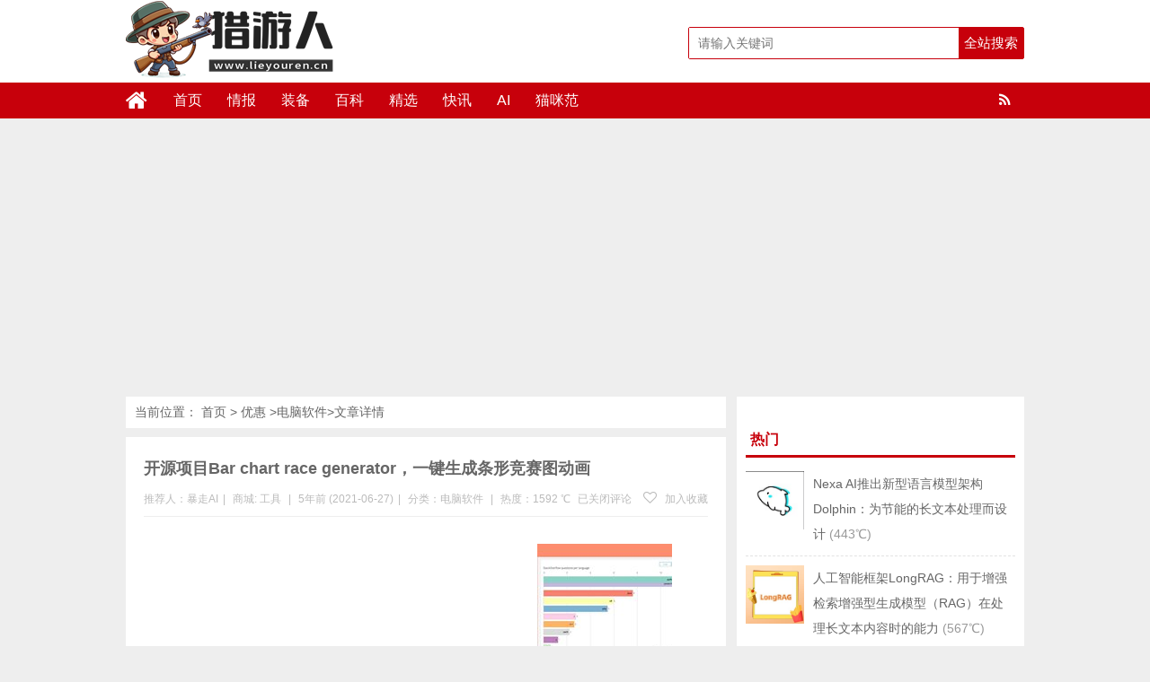

--- FILE ---
content_type: text/html; charset=utf-8
request_url: https://www.google.com/recaptcha/api2/aframe
body_size: 260
content:
<!DOCTYPE HTML><html><head><meta http-equiv="content-type" content="text/html; charset=UTF-8"></head><body><script nonce="BzsnX6GDsZJfnqql794fIQ">/** Anti-fraud and anti-abuse applications only. See google.com/recaptcha */ try{var clients={'sodar':'https://pagead2.googlesyndication.com/pagead/sodar?'};window.addEventListener("message",function(a){try{if(a.source===window.parent){var b=JSON.parse(a.data);var c=clients[b['id']];if(c){var d=document.createElement('img');d.src=c+b['params']+'&rc='+(localStorage.getItem("rc::a")?sessionStorage.getItem("rc::b"):"");window.document.body.appendChild(d);sessionStorage.setItem("rc::e",parseInt(sessionStorage.getItem("rc::e")||0)+1);localStorage.setItem("rc::h",'1769243755619');}}}catch(b){}});window.parent.postMessage("_grecaptcha_ready", "*");}catch(b){}</script></body></html>

--- FILE ---
content_type: text/plain;charset=UTF-8
request_url: https://api.weibo.com/2/oauth2/query?source=748545106&callback=STK_5961769243741791
body_size: -14
content:
STK_5961769243741791({"error":"xd2.jsp has not Referer!","status":-1,"success":0})